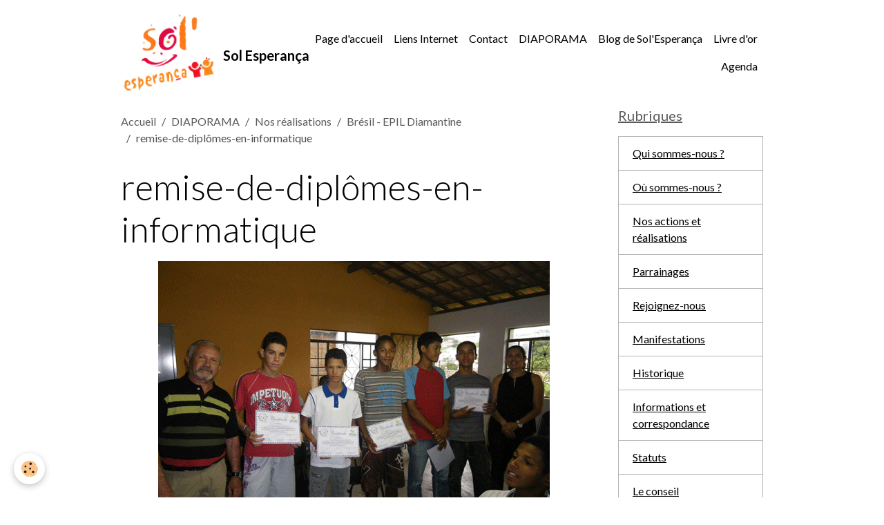

--- FILE ---
content_type: text/html; charset=UTF-8
request_url: http://www.solesperanca.org/album-photos/nos-ecoles/bresil-epil-diamantine/remise-de-diplomes-en-informatique.html
body_size: 39900
content:

<!DOCTYPE html>
<html lang="fr">
    <head>
        <title>remise-de-diplômes-en-informatique</title>
        <meta name="theme-color" content="">
        <meta name="msapplication-navbutton-color" content="">
        <!-- METATAGS -->
        <!-- rebirth / basic -->
<!--[if IE]>
<meta http-equiv="X-UA-Compatible" content="IE=edge">
<![endif]-->
<meta charset="utf-8">
<meta name="viewport" content="width=device-width, initial-scale=1, shrink-to-fit=no">
    <link rel="image_src" href="http://www.solesperanca.org/medias/album/remise-de-diplomes-en-informatique.gif" />
    <meta property="og:image" content="http://www.solesperanca.org/medias/album/remise-de-diplomes-en-informatique.gif" />
    <link rel="canonical" href="http://www.solesperanca.org/album-photos/nos-ecoles/bresil-epil-diamantine/remise-de-diplomes-en-informatique.html">
<meta name="generator" content="e-monsite (e-monsite.com)">

    <link rel="icon" href="http://www.solesperanca.org/medias/site/favicon/logo.jpg">


    
    <link rel="preconnect" href="https://fonts.googleapis.com">
    <link rel="preconnect" href="https://fonts.gstatic.com" crossorigin="anonymous">
    <link href="https://fonts.googleapis.com/css?family=Lato:300,300italic,400,400italic,700,700italic&display=swap" rel="stylesheet">

    <link href="//www.solesperanca.org/themes/combined.css?v=6_1642769533_83" rel="stylesheet">


<link rel="preload" href="//www.solesperanca.org/medias/static/themes/bootstrap_v4/js/jquery-3.6.3.min.js?v=26012023" as="script">
<script src="//www.solesperanca.org/medias/static/themes/bootstrap_v4/js/jquery-3.6.3.min.js?v=26012023"></script>
<link rel="preload" href="//www.solesperanca.org/medias/static/themes/bootstrap_v4/js/popper.min.js?v=31012023" as="script">
<script src="//www.solesperanca.org/medias/static/themes/bootstrap_v4/js/popper.min.js?v=31012023"></script>
<link rel="preload" href="//www.solesperanca.org/medias/static/themes/bootstrap_v4/js/bootstrap.min.js?v=31012023" as="script">
<script src="//www.solesperanca.org/medias/static/themes/bootstrap_v4/js/bootstrap.min.js?v=31012023"></script>
    <script src="//www.solesperanca.org/themes/combined.js?v=6_1642769533_83&lang=fr"></script>
<script type="application/ld+json">
    {
        "@context" : "https://schema.org/",
        "@type" : "WebSite",
        "name" : "Sol Esperança",
        "url" : "http://www.solesperanca.org/"
    }
</script>




        <!-- //METATAGS -->
            <script src="//www.solesperanca.org/medias/static/js/rgpd-cookies/jquery.rgpd-cookies.js?v=2010"></script>
    <script>
                                    $(document).ready(function() {
            $.RGPDCookies({
                theme: 'bootstrap_v4',
                site: 'www.solesperanca.org',
                privacy_policy_link: '/about/privacypolicy/',
                cookies: [{"id":null,"favicon_url":"https:\/\/ssl.gstatic.com\/analytics\/20210414-01\/app\/static\/analytics_standard_icon.png","enabled":true,"model":"google_analytics","title":"Google Analytics","short_description":"Permet d'analyser les statistiques de consultation de notre site","long_description":"Indispensable pour piloter notre site internet, il permet de mesurer des indicateurs comme l\u2019affluence, les produits les plus consult\u00e9s, ou encore la r\u00e9partition g\u00e9ographique des visiteurs.","privacy_policy_url":"https:\/\/support.google.com\/analytics\/answer\/6004245?hl=fr","slug":"google-analytics"},{"id":null,"favicon_url":"","enabled":true,"model":"addthis","title":"AddThis","short_description":"Partage social","long_description":"Nous utilisons cet outil afin de vous proposer des liens de partage vers des plateformes tiers comme Twitter, Facebook, etc.","privacy_policy_url":"https:\/\/www.oracle.com\/legal\/privacy\/addthis-privacy-policy.html","slug":"addthis"}],
                modal_title: 'Gestion\u0020des\u0020cookies',
                modal_description: 'd\u00E9pose\u0020des\u0020cookies\u0020pour\u0020am\u00E9liorer\u0020votre\u0020exp\u00E9rience\u0020de\u0020navigation,\nmesurer\u0020l\u0027audience\u0020du\u0020site\u0020internet,\u0020afficher\u0020des\u0020publicit\u00E9s\u0020personnalis\u00E9es,\nr\u00E9aliser\u0020des\u0020campagnes\u0020cibl\u00E9es\u0020et\u0020personnaliser\u0020l\u0027interface\u0020du\u0020site.',
                privacy_policy_label: 'Consulter\u0020la\u0020politique\u0020de\u0020confidentialit\u00E9',
                check_all_label: 'Tout\u0020cocher',
                refuse_button: 'Refuser',
                settings_button: 'Param\u00E9trer',
                accept_button: 'Accepter',
                callback: function() {
                    // website google analytics case (with gtag), consent "on the fly"
                    if ('gtag' in window && typeof window.gtag === 'function') {
                        if (window.jsCookie.get('rgpd-cookie-google-analytics') === undefined
                            || window.jsCookie.get('rgpd-cookie-google-analytics') === '0') {
                            gtag('consent', 'update', {
                                'ad_storage': 'denied',
                                'analytics_storage': 'denied'
                            });
                        } else {
                            gtag('consent', 'update', {
                                'ad_storage': 'granted',
                                'analytics_storage': 'granted'
                            });
                        }
                    }
                }
            });
        });
    </script>
        <script async src="https://www.googletagmanager.com/gtag/js?id=G-4VN4372P6E"></script>
<script>
    window.dataLayer = window.dataLayer || [];
    function gtag(){dataLayer.push(arguments);}
    
    gtag('consent', 'default', {
        'ad_storage': 'denied',
        'analytics_storage': 'denied'
    });
    
    gtag('js', new Date());
    gtag('config', 'G-4VN4372P6E');
</script>

                                    </head>
    <body id="album-photos_run_nos-ecoles_bresil-epil-diamantine_remise-de-diplomes-en-informatique" data-template="default">
        

                <!-- BRAND TOP -->
        
        <!-- NAVBAR -->
                                                                                    <nav class="navbar navbar-expand-lg container" id="navbar" data-animation="sliding">
                                                                    <a aria-label="brand" class="navbar-brand d-inline-flex align-items-center" href="http://www.solesperanca.org/">
                                                    <img src="http://www.solesperanca.org/medias/site/logos/logo-petit-format.jpg" alt="Sol Esperança" class="img-fluid brand-logo mr-2 d-inline-block">
                                                                        <span class="brand-titles d-lg-flex flex-column align-items-start">
                            <span class="brand-title d-inline-block">Sol Esperança</span>
                                                    </span>
                                            </a>
                                                    <button id="buttonBurgerMenu" title="BurgerMenu" class="navbar-toggler collapsed" type="button" data-toggle="collapse" data-target="#menu">
                    <span></span>
                    <span></span>
                    <span></span>
                    <span></span>
                </button>
                <div class="collapse navbar-collapse flex-lg-grow-0 ml-lg-auto" id="menu">
                                                                                                                <ul class="navbar-nav navbar-menu nav-all nav-all-right">
                                                                                                                                                                                            <li class="nav-item" data-index="1">
                            <a class="nav-link" href="http://www.solesperanca.org/">
                                                                Page d'accueil
                            </a>
                                                                                </li>
                                                                                                                                                                                            <li class="nav-item" data-index="2">
                            <a class="nav-link" href="http://www.solesperanca.org/annuaire/">
                                                                Liens Internet
                            </a>
                                                                                </li>
                                                                                                                                                                                            <li class="nav-item" data-index="3">
                            <a class="nav-link" href="http://www.solesperanca.org/contact">
                                                                Contact
                            </a>
                                                                                </li>
                                                                                                                                                                                            <li class="nav-item" data-index="4">
                            <a class="nav-link" href="http://www.solesperanca.org/album-photos/">
                                                                DIAPORAMA
                            </a>
                                                                                </li>
                                                                                                                                                                                            <li class="nav-item" data-index="5">
                            <a class="nav-link" href="http://www.solesperanca.org/blog/">
                                                                Blog de Sol'Esperança
                            </a>
                                                                                </li>
                                                                                                                                                                                            <li class="nav-item" data-index="6">
                            <a class="nav-link" href="http://www.solesperanca.org/livre-d-or/">
                                                                Livre d'or
                            </a>
                                                                                </li>
                                                                                                                                                                                            <li class="nav-item" data-index="7">
                            <a class="nav-link" href="http://www.solesperanca.org/agenda/">
                                                                Agenda
                            </a>
                                                                                </li>
                                    </ul>
            
                                    
                    
                                        
                    
                                    </div>
                    </nav>

        <!-- HEADER -->
                                                                            <header id="header" class="container">
                                </header>
                <!-- //HEADER -->

        <!-- WRAPPER -->
                                                            <div id="wrapper" class="container">

                        <div class="row align-items-lg-start">
                            <main id="main" class="col-lg-9">

                                                                            <ol class="breadcrumb">
                                    <li class="breadcrumb-item"><a href="http://www.solesperanca.org/">Accueil</a></li>
                                                <li class="breadcrumb-item"><a href="http://www.solesperanca.org/album-photos/">DIAPORAMA</a></li>
                                                <li class="breadcrumb-item"><a href="http://www.solesperanca.org/album-photos/nos-ecoles/">Nos réalisations</a></li>
                                                <li class="breadcrumb-item"><a href="http://www.solesperanca.org/album-photos/nos-ecoles/bresil-epil-diamantine/">Brésil - EPIL Diamantine</a></li>
                                                <li class="breadcrumb-item active">remise-de-diplômes-en-informatique</li>
                        </ol>

    <script type="application/ld+json">
        {
            "@context": "https://schema.org",
            "@type": "BreadcrumbList",
            "itemListElement": [
                                {
                    "@type": "ListItem",
                    "position": 1,
                    "name": "Accueil",
                    "item": "http://www.solesperanca.org/"
                  },                                {
                    "@type": "ListItem",
                    "position": 2,
                    "name": "DIAPORAMA",
                    "item": "http://www.solesperanca.org/album-photos/"
                  },                                {
                    "@type": "ListItem",
                    "position": 3,
                    "name": "Nos réalisations",
                    "item": "http://www.solesperanca.org/album-photos/nos-ecoles/"
                  },                                {
                    "@type": "ListItem",
                    "position": 4,
                    "name": "Brésil - EPIL Diamantine",
                    "item": "http://www.solesperanca.org/album-photos/nos-ecoles/bresil-epil-diamantine/"
                  },                                {
                    "@type": "ListItem",
                    "position": 5,
                    "name": "remise-de-diplômes-en-informatique",
                    "item": "http://www.solesperanca.org/album-photos/nos-ecoles/bresil-epil-diamantine/remise-de-diplomes-en-informatique.html"
                  }                          ]
        }
    </script>
                                            
                                        
                                        
                                                            <div class="view view-album" id="view-item" data-category="bresil-epil-diamantine" data-id-album="56af7967c9964eca4d2779e4">
    <div class="container">
        <div class="row">
            <div class="col">
                <h1 class="view-title">remise-de-diplômes-en-informatique</h1>
                
    
<div id="site-module-56af32e580904eca4d27cae5" class="site-module" data-itemid="56af32e580904eca4d27cae5" data-siteid="56af31c13e764eca4d276def" data-category="item"></div>


                <p class="text-center">
                    <img src="http://www.solesperanca.org/medias/album/remise-de-diplomes-en-informatique.gif" alt="remise-de-diplômes-en-informatique" class="img-fluid">
                </p>

                
                <ul class="pager">
                                            <li class="prev-page">
                            <a href="http://www.solesperanca.org/album-photos/nos-ecoles/bresil-epil-diamantine/jour-de-la-signature.html" class="page-link">
                                <i class="material-icons md-chevron_left"></i>
                                <img src="http://www.solesperanca.org/medias/album/jour-de-la-signature.gif?fx=c_50_50" width="50" alt="">
                            </a>
                        </li>
                                        <li>
                        <a href="http://www.solesperanca.org/album-photos/nos-ecoles/bresil-epil-diamantine/" class="page-link">Retour</a>
                    </li>
                                            <li class="invisible">
                        <span class="page-link">
                            <span class="d-inline-block" style="width:50px"></span>
                            <i class="material-icons md-chevron_right"></i>
                        </span>
                        </li>
                                    </ul>
            </div>
        </div>
    </div>

    
</div>


                </main>

                                <aside id="sidebar" class="col-lg-3">
                    <div id="sidebar-inner">
                                                                                                                                                                                                        <div id="widget-1"
                                     class="widget"
                                     data-id="widget_page_category"
                                     data-widget-num="1">
                                            <a href="http://www.solesperanca.org/pages" class="widget-title">
            <span>
                    Rubriques
                </span>
                </a>
                                                                                                                            <div class="widget-content">
                                                            <div class="list-group" data-addon="pages" id="group-id-910">
              
                                <a href="http://www.solesperanca.org/pages/presentation.html" class="list-group-item list-group-item-action">
                Qui sommes-nous ?
                
                            </a>
                        <a href="http://www.solesperanca.org/pages/ou-sommes-nous.html" class="list-group-item list-group-item-action">
                Où sommes-nous ?
                
                            </a>
                        <a href="http://www.solesperanca.org/pages/les-actions.html" class="list-group-item list-group-item-action">
                Nos actions et réalisations
                
                            </a>
                        <a href="http://www.solesperanca.org/pages/parainages.html" class="list-group-item list-group-item-action">
                Parrainages
                
                            </a>
                        <a href="http://www.solesperanca.org/pages/rejoindre-l-association.html" class="list-group-item list-group-item-action">
                Rejoignez-nous
                
                            </a>
                        <a href="http://www.solesperanca.org/pages/manifestations.html" class="list-group-item list-group-item-action">
                Manifestations
                
                            </a>
                        <a href="http://www.solesperanca.org/pages/historique.html" class="list-group-item list-group-item-action">
                Historique
                
                            </a>
                        <a href="http://www.solesperanca.org/pages/informations.html" class="list-group-item list-group-item-action">
                Informations et correspondance
                
                            </a>
                        <a href="http://www.solesperanca.org/pages/reglement-interieur.html" class="list-group-item list-group-item-action">
                Statuts
                
                            </a>
                        <a href="http://www.solesperanca.org/pages/conseil-administration.html" class="list-group-item list-group-item-action">
                Le conseil d'administration
                
                            </a>
                        </div>
    

                                            </div>
                                                                                                            </div>
                                                                                                                                                                                                                                                                                                                                <div id="widget-2"
                                     class="widget"
                                     data-id="widget_event_comingup"
                                     data-widget-num="2">
                                            <div class="widget-title">
            <span>
                    Évènements à venir
                </span>
                </div>
                                                                                                                            <div class="widget-content">
                                                    <span class="text-muted">Aucun évènement à afficher.</span>

                                            </div>
                                                                                                            </div>
                                                                                                                                                                                                                                                                                                                                <div id="widget-3"
                                     class="widget"
                                     data-id="widget_event_categories"
                                     data-widget-num="3">
                                            <div class="widget-title">
            <span>
                    Agenda
                </span>
                </div>
                                                                                                                            <div class="widget-content">
                                                <div class="list-group agenda-categories" data-addon="agenda">
                                        <a class="agenda-category list-group-item list-group-item-action d-flex align-items-center" data-category="assemblees-generales" href="http://www.solesperanca.org/agenda/assemblees-generales">
                                        Assemblées Générales
                    <span class="badge ml-auto badge-count">2</span>
                </a>
                                                <a class="agenda-category list-group-item list-group-item-action d-flex align-items-center" data-category="evenements-organises-par-l-association" href="http://www.solesperanca.org/agenda/evenements-organises-par-l-association">
                                        Événements organisés par l'association
                    <span class="badge ml-auto badge-count">1</span>
                </a>
                        </div>

                                            </div>
                                                                                                            </div>
                                                                                                                                                                                                                                                                                                                                <div id="widget-4"
                                     class="widget"
                                     data-id="widget_image_last"
                                     data-widget-num="4">
                                            <div class="widget-title">
            <span>
                    Dernières photos
                </span>
                </div>
                                                                                                                            <div class="widget-content">
                                                <ul class="card-deck album-items widget-last-images" data-addon="album">
        <li class="card album-item">
        <a href="http://www.solesperanca.org/album-photos/divers/envoi-container/colis-burkina-008.html">
                        <img src="http://www.solesperanca.org/medias/album/colis-burkina-008.jpg?fx=c_400_400" alt="colis burkina 008" class="card-img">
                    </a>
    </li>
        <li class="card album-item">
        <a href="http://www.solesperanca.org/album-photos/photos-spectacle/spectacles/image1.html">
                        <img src="http://www.solesperanca.org/medias/album/image1.jpg?fx=c_400_400" alt="image1" class="card-img">
                    </a>
    </li>
        <li class="card album-item">
        <a href="http://www.solesperanca.org/album-photos/photos-spectacle/spectacles/image2.html">
                        <img src="http://www.solesperanca.org/medias/album/image2.jpg?fx=c_400_400" alt="image2" class="card-img">
                    </a>
    </li>
        <li class="card album-item">
        <a href="http://www.solesperanca.org/album-photos/photos-spectacle/kenny-a-bellevigny.html">
                        <img src="http://www.solesperanca.org/medias/album/kenny-a-bellevigny.jpg?fx=c_400_400" alt="KeNnY a Bellevigny " class="card-img">
                    </a>
    </li>
        <li class="card album-item">
        <a href="http://www.solesperanca.org/album-photos/photos-spectacle/concert-des-lucs-sur-boulogne-septembre-2016/imgp1677.html">
                        <img src="http://www.solesperanca.org/medias/album/imgp1677.jpg?fx=c_400_400" alt="IMGP1677" class="card-img">
                    </a>
    </li>
        <li class="card album-item">
        <a href="http://www.solesperanca.org/album-photos/photos-spectacle/concert-des-lucs-sur-boulogne-septembre-2016/imgp1676.html">
                        <img src="http://www.solesperanca.org/medias/album/imgp1676.jpg?fx=c_400_400" alt="IMGP1676" class="card-img">
                    </a>
    </li>
        <li class="card album-item">
        <a href="http://www.solesperanca.org/album-photos/photos-spectacle/concert-des-lucs-sur-boulogne-septembre-2016/imgp1675.html">
                        <img src="http://www.solesperanca.org/medias/album/imgp1675.jpg?fx=c_400_400" alt="IMGP1675" class="card-img">
                    </a>
    </li>
        <li class="card album-item">
        <a href="http://www.solesperanca.org/album-photos/photos-spectacle/concert-des-lucs-sur-boulogne-septembre-2016/imgp1674.html">
                        <img src="http://www.solesperanca.org/medias/album/imgp1674.jpg?fx=c_400_400" alt="IMGP1674" class="card-img">
                    </a>
    </li>
    </ul>

                                            </div>
                                                                                                            </div>
                                                                                                                                                                                                                                                                                                                                <div id="widget-5"
                                     class="widget"
                                     data-id="widget_image_categories"
                                     data-widget-num="5">
                                            <div class="widget-title">
            <span>
                    Album photos
                </span>
                </div>
                                                                                                                            <div class="widget-content">
                                                <div class="list-group album-categories" data-addon="album">
                                    <a class="album-category list-group-item list-group-item-action d-flex align-items-center" data-category="le-burkina-faso" href="http://www.solesperanca.org/album-photos/le-burkina-faso/">
                                Le Burkina Faso
                <span class="badge ml-auto badge-count">9</span>
            </a>
                                            <a class="album-category list-group-item list-group-item-action d-flex align-items-center" data-category="nos-ecoles" href="http://www.solesperanca.org/album-photos/nos-ecoles/">
                                Nos réalisations
                <span class="badge ml-auto badge-count">195</span>
            </a>
                                            <a class="album-category list-group-item list-group-item-action d-flex align-items-center" data-category="photos-selectionnee" href="http://www.solesperanca.org/album-photos/photos-selectionnee/">
                                photos sélectionnées
                <span class="badge ml-auto badge-count">30</span>
            </a>
                                            <a class="album-category list-group-item list-group-item-action d-flex align-items-center" data-category="divers" href="http://www.solesperanca.org/album-photos/divers/">
                                Divers
                <span class="badge ml-auto badge-count">17</span>
            </a>
                                            <a class="album-category list-group-item list-group-item-action d-flex align-items-center" data-category="photos-spectacle" href="http://www.solesperanca.org/album-photos/photos-spectacle/">
                                Photos spectacles et concerts
                <span class="badge ml-auto badge-count">8</span>
            </a>
                        </div>
                                            </div>
                                                                                                            </div>
                                                                                                                                                                                                                                                                                                                                <div id="widget-6"
                                     class="widget"
                                     data-id="widget_website_categories"
                                     data-widget-num="6">
                                            <div class="widget-title">
            <span>
                    Annuaire
                </span>
                </div>
                                                                                                                            <div class="widget-content">
                                                <div class="list-group directory-categories" data-addon="directory">
                                    <a class="directory-category list-group-item list-group-item-action d-flex align-items-center" data-category="les-associations-amies" href="http://www.solesperanca.org/annuaire/les-associations-amies/">
                                Les associations amies
                <span class="badge ml-auto badge-count">7</span>
            </a>
                                            <a class="directory-category list-group-item list-group-item-action d-flex align-items-center" data-category="communes-et-collectivites" href="http://www.solesperanca.org/annuaire/communes-et-collectivites/">
                                Communes et collectivités
                <span class="badge ml-auto badge-count">1</span>
            </a>
                                            <a class="directory-category list-group-item list-group-item-action d-flex align-items-center" data-category="partenaires" href="http://www.solesperanca.org/annuaire/partenaires/">
                                Partenaires
                <span class="badge ml-auto badge-count">2</span>
            </a>
                        </div>
                                            </div>
                                                                                                            </div>
                                                                                                                                                                                                                                                                                                                                <div id="widget-7"
                                     class="widget"
                                     data-id="widget_guestbook_last"
                                     data-widget-num="7">
                                            <div class="widget-title">
            <span>
                    Livre d'or
                </span>
                </div>
                                                                                                                            <div class="widget-content">
                                                <ul class="media-list guestbook-items" data-addon="guestbook">
        <li class="media guestbook-item">
        <div class="media-body">
            <p class="metas mb-0">
                <span>
                    <span class="meta-author">Sebastien D</span>
                    <span class="meta-date">Le 18/05/2016</span>
                </span>
            </p>
            <p class="media-description mb-0">Apres beaucoup de succes, un espace pour les celebrer et en savoir plus (meme de l'autre cote de l'A ...</p>
        </div>
    </li>
        <li class="media guestbook-item">
        <div class="media-body">
            <p class="metas mb-0">
                <span>
                    <span class="meta-author">Godineau Michelle</span>
                    <span class="meta-date">Le 23/03/2016</span>
                </span>
            </p>
            <p class="media-description mb-0">un super site, très bien construit, très agréable à consulter à découvrir ! bravo à vous !
merci à tous, ...</p>
        </div>
    </li>
        <li class="media guestbook-item">
        <div class="media-body">
            <p class="metas mb-0">
                <span>
                    <span class="meta-author">Louis Comte</span>
                    <span class="meta-date">Le 03/02/2016</span>
                </span>
            </p>
            <p class="media-description mb-0">Bien content d'avoir participé à l'élaboration de ce site

J'espère que vous y trouverez les éléments ...</p>
        </div>
    </li>
    </ul>
<p>
    <a href="http://www.solesperanca.org/livre-d-or/" class="btn btn-secondary btn-sm">Tous les messages</a>
</p>
                                            </div>
                                                                                                            </div>
                                                                                                                                                                                                                                                                                                                                <div id="widget-8"
                                     class="widget"
                                     data-id="widget_blogpost_last"
                                     data-widget-num="8">
                                            <div class="widget-title">
            <span>
                    Derniers billets
                </span>
                </div>
                                                                                                                            <div class="widget-content">
                                                <!-- WIDGET : 1 -->


        <div class="media blog-item" data-date="03/26/2016" data-blog-id="56af32e411a44eca4d279d26">
                                                        <div class="media-body">
            <p class="media-heading">
                <a href="http://www.solesperanca.org/blog/nouveau-site-internet.html">Nouveau site Internet pour Sol'Esperança</a>
                                            </p>

            <p class="metas">
                                <span class="meta-author">
                                        <span>
                        Par
                        <a href="/blog/do/author/56af2f7d18ae4eca4d27901e" rel="author" class="meta-name">solesp</a>
                    </span>
                </span>
                                                    <span class="meta-date">Le 26/03/2016</span>
                            </p>
                    </div>
            </div>
    
                                            </div>
                                                                                                            </div>
                                                                                                                                                                                                                                                                                                                                <div id="widget-9"
                                     class="widget"
                                     data-id="widget_poll_item"
                                     data-widget-num="9">
                                            <div class="widget-title">
            <span>
                    Sondage
                </span>
                </div>
                                                                                                                            <div class="widget-content">
                                                
                                            </div>
                                                                                                            </div>
                                                                                                                                                                                                                                                                                                                                <div id="widget-10"
                                     class="widget"
                                     data-id="widget_newsletter"
                                     data-widget-num="10">
                                            <div class="widget-title">
            <span>
                    Newsletter
                </span>
                </div>
                                                                                                                            <div class="widget-content">
                                                <form action="http://www.solesperanca.org/newsletters/subscribe" method="post">
    <div class="input-group">
        <div class="input-group-prepend">
			<span class="input-group-text"><i class="material-icons md-mail_outline"></i></span>
		</div>
        <input class="form-control" id="email" type="email" name="email" value="" placeholder="E-mail">
        <div class="input-group-append">
            <button type="submit" class="btn btn-primary">OK</button>
        </div>
    </div>
</form>
                                            </div>
                                                                                                            </div>
                                                                                                                                                                                    </div>
                </aside>
            </div>
                    </div>
        <!-- //WRAPPER -->

        
        
        
            

 
    
						 	 





        
            </body>
</html>
